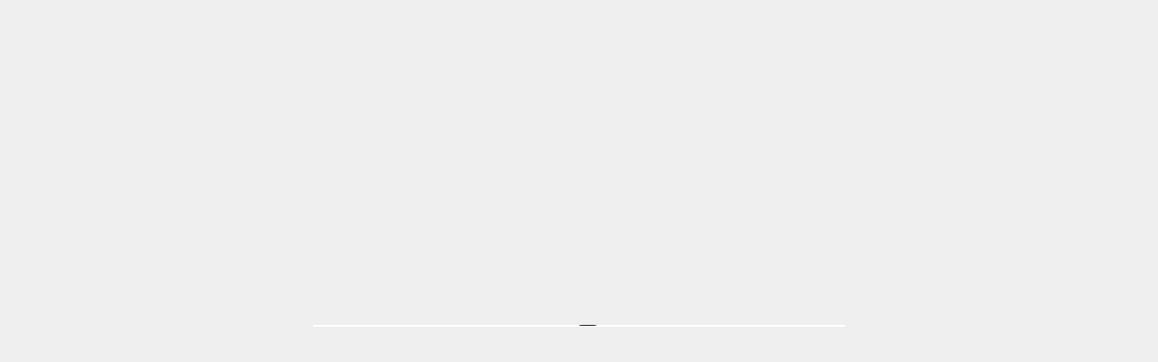

--- FILE ---
content_type: text/html; charset=UTF-8
request_url: https://advanceyed.com/?f=1.30.521666352.6.28.85.us%208.5%20nike%20cm
body_size: 4713
content:
<!DOCTYPE html>
<html lang="tr" prefix="og: http://ogp.me/ns# fb: http://ogp.me/ns/fb#" prefix="og: https://ogp.me/ns#" class="avada-html-layout-wide avada-html-header-position-top">
	<head>
				<title>Coming Soon - Advance Yurtdışı Eğitim</title>
		<meta http-equiv="Content-Type" content="text/html; charset=utf-8"/>
		<meta name="robots" content="noindex, nofollow" />
		<meta name="viewport" content="width=device-width, initial-scale=1" />		
<!-- Rank Math&#039;a Göre Arama Motoru Optimizasyonu - https://rankmath.com/ -->
<title>Advance Yurtdışı Eğitim - Yurtdışı Dil Eğitimi - Advance Yurtdışı Eğitim</title>
<meta name="description" content="En İyi Yurtdışı  Dil Okulları"/>
<meta name="robots" content="follow, index, max-snippet:-1, max-video-preview:-1, max-image-preview:large"/>
<link rel="canonical" href="https://advanceyed.com/" />
<meta property="og:locale" content="tr_TR" />
<meta property="og:type" content="website" />
<meta property="og:title" content="Advance Yurtdışı Eğitim - Yurtdışı Dil Eğitimi - Advance Yurtdışı Eğitim" />
<meta property="og:description" content="En İyi Yurtdışı  Dil Okulları" />
<meta property="og:url" content="https://advanceyed.com/" />
<meta property="og:site_name" content="Advance Yurtdışı Eğitim" />
<meta property="og:updated_time" content="2024-09-19T11:37:11+03:00" />
<meta property="article:published_time" content="2024-06-09T13:10:29+03:00" />
<meta property="article:modified_time" content="2024-09-19T11:37:11+03:00" />
<meta name="twitter:card" content="summary_large_image" />
<meta name="twitter:title" content="Advance Yurtdışı Eğitim - Yurtdışı Dil Eğitimi - Advance Yurtdışı Eğitim" />
<meta name="twitter:description" content="En İyi Yurtdışı  Dil Okulları" />
<meta name="twitter:label1" content="Yazan" />
<meta name="twitter:data1" content="Sema Sevindik" />
<meta name="twitter:label2" content="Okuma süresi" />
<meta name="twitter:data2" content="52 dakika" />
<script type="application/ld+json" class="rank-math-schema">{"@context":"https://schema.org","@graph":[{"@type":"Place","@id":"https://advanceyed.com/#place","address":{"@type":"PostalAddress","streetAddress":"Barbaros Bulvar\u0131 No 93 Kat 2/7 Be\u015fikta\u015f \u0130stanbul","addressCountry":"T\u00fcrkiye"}},{"@type":["EducationalOrganization","Organization"],"@id":"https://advanceyed.com/#organization","name":"Advance Yurtd\u0131\u015f\u0131 E\u011fitim","url":"https://advanceyed.com","address":{"@type":"PostalAddress","streetAddress":"Barbaros Bulvar\u0131 No 93 Kat 2/7 Be\u015fikta\u015f \u0130stanbul","addressCountry":"T\u00fcrkiye"},"location":{"@id":"https://advanceyed.com/#place"}},{"@type":"WebSite","@id":"https://advanceyed.com/#website","url":"https://advanceyed.com","name":"Advance Yurtd\u0131\u015f\u0131 E\u011fitim","publisher":{"@id":"https://advanceyed.com/#organization"},"inLanguage":"tr","potentialAction":{"@type":"SearchAction","target":"https://advanceyed.com/?s={search_term_string}","query-input":"required name=search_term_string"}},{"@type":"WebPage","@id":"https://advanceyed.com/#webpage","url":"https://advanceyed.com/","name":"Advance Yurtd\u0131\u015f\u0131 E\u011fitim - Yurtd\u0131\u015f\u0131 Dil E\u011fitimi - Advance Yurtd\u0131\u015f\u0131 E\u011fitim","datePublished":"2024-06-09T13:10:29+03:00","dateModified":"2024-09-19T11:37:11+03:00","about":{"@id":"https://advanceyed.com/#organization"},"isPartOf":{"@id":"https://advanceyed.com/#website"},"inLanguage":"tr"},{"@type":"Person","@id":"https://advanceyed.com/author/cll6kr8gv9/","name":"Sema Sevindik","url":"https://advanceyed.com/author/cll6kr8gv9/","image":{"@type":"ImageObject","@id":"https://secure.gravatar.com/avatar/98d66b4dc8de489fd0279764d62f4384?s=96&amp;d=mm&amp;r=g","url":"https://secure.gravatar.com/avatar/98d66b4dc8de489fd0279764d62f4384?s=96&amp;d=mm&amp;r=g","caption":"Sema Sevindik","inLanguage":"tr"},"sameAs":["https://advanceyed.com"],"worksFor":{"@id":"https://advanceyed.com/#organization"}},{"@type":"Article","headline":"Advance Yurtd\u0131\u015f\u0131 E\u011fitim - Yurtd\u0131\u015f\u0131 Dil E\u011fitimi - Advance Yurtd\u0131\u015f\u0131 E\u011fitim","datePublished":"2024-06-09T13:10:29+03:00","dateModified":"2024-09-19T11:37:11+03:00","author":{"@id":"https://advanceyed.com/author/cll6kr8gv9/","name":"Sema Sevindik"},"publisher":{"@id":"https://advanceyed.com/#organization"},"description":"En \u0130yi Yurtd\u0131\u015f\u0131\u00a0 Dil Okullar\u0131","name":"Advance Yurtd\u0131\u015f\u0131 E\u011fitim - Yurtd\u0131\u015f\u0131 Dil E\u011fitimi - Advance Yurtd\u0131\u015f\u0131 E\u011fitim","@id":"https://advanceyed.com/#richSnippet","isPartOf":{"@id":"https://advanceyed.com/#webpage"},"inLanguage":"tr","mainEntityOfPage":{"@id":"https://advanceyed.com/#webpage"}}]}</script>
<!-- /Rank Math WordPress SEO eklentisi -->

<link rel="alternate" type="application/rss+xml" title="Advance Yurtdışı Eğitim &raquo; akışı" href="https://advanceyed.com/feed/" />
<link rel="alternate" type="application/rss+xml" title="Advance Yurtdışı Eğitim &raquo; yorum akışı" href="https://advanceyed.com/comments/feed/" />
					<link rel="shortcut icon" href="https://advanceyed.com/wp-content/uploads/2022/11/favicon.png" type="image/x-icon" />
		
		
		
									<meta name="description" content="En İyi Yurtdışı  Dil Okulları  

İngiltere, Amerika, Kanada, Malta, Dubai, Güney Afrika, Avustralya, Yeni Zelanda ülkeleri incele     

En İyi Yurtdışı  Dil Okulları  

İngiltere, Amerika, Kanada, Malta, Dubai, Güney Afrika, Avustralya, Yeni Zelanda ülkeleri incele    

yurtdışı dil okulları 

16 yaş üstü dilediğin ülkede dil eğitimi 

İngiltere,"/>
				
		<meta property="og:locale" content="tr_TR"/>
		<meta property="og:type" content="website"/>
		<meta property="og:site_name" content="Advance Yurtdışı Eğitim"/>
		<meta property="og:title" content="Advance Yurtdışı Eğitim - Yurtdışı Dil Eğitimi - Advance Yurtdışı Eğitim"/>
				<meta property="og:description" content="En İyi Yurtdışı  Dil Okulları  

İngiltere, Amerika, Kanada, Malta, Dubai, Güney Afrika, Avustralya, Yeni Zelanda ülkeleri incele     

En İyi Yurtdışı  Dil Okulları  

İngiltere, Amerika, Kanada, Malta, Dubai, Güney Afrika, Avustralya, Yeni Zelanda ülkeleri incele    

yurtdışı dil okulları 

16 yaş üstü dilediğin ülkede dil eğitimi 

İngiltere,"/>
				<meta property="og:url" content="https://advanceyed.com/"/>
						<meta property="og:image" content="https://advanceyed.com/wp-content/uploads/malta-dil-okulu-logo.png"/>
		<meta property="og:image:width" content="400"/>
		<meta property="og:image:height" content="74"/>
		<meta property="og:image:type" content="image/png"/>
				<style id='rank-math-toc-block-style-inline-css' type='text/css'>
.wp-block-rank-math-toc-block nav ol{counter-reset:item}.wp-block-rank-math-toc-block nav ol li{display:block}.wp-block-rank-math-toc-block nav ol li:before{content:counters(item, ".") ". ";counter-increment:item}

</style>
<link rel='stylesheet' id='fusion-dynamic-css-css' href='https://advanceyed.com/wp-content/uploads/fusion-styles/ed0a0f482e9f6ccc5e5935bf08d10c8f.min.css?ver=3.11.9' type='text/css' media='all' />
<script type="text/javascript" src="https://advanceyed.com/wp-includes/js/jquery/jquery.min.js?ver=3.7.1" id="jquery-core-js"></script>
<script type="text/javascript" id="seo-automated-link-building-js-extra">
/* <![CDATA[ */
var seoAutomatedLinkBuilding = {"ajaxUrl":"https:\/\/advanceyed.com\/wp-admin\/admin-ajax.php"};
/* ]]> */
</script>
<script type="text/javascript" src="https://advanceyed.com/wp-content/plugins/seo-automated-link-building/js/seo-automated-link-building.js?ver=6.6.4" id="seo-automated-link-building-js"></script>
<link rel="https://api.w.org/" href="https://advanceyed.com/wp-json/" /><link rel="alternate" title="JSON" type="application/json" href="https://advanceyed.com/wp-json/wp/v2/pages/2022" /><link rel="EditURI" type="application/rsd+xml" title="RSD" href="https://advanceyed.com/xmlrpc.php?rsd" />
<meta name="generator" content="WordPress 6.6.4" />
<link rel='shortlink' href='https://advanceyed.com/' />
<link rel="alternate" title="oEmbed (JSON)" type="application/json+oembed" href="https://advanceyed.com/wp-json/oembed/1.0/embed?url=https%3A%2F%2Fadvanceyed.com%2F" />
<link rel="alternate" title="oEmbed (XML)" type="text/xml+oembed" href="https://advanceyed.com/wp-json/oembed/1.0/embed?url=https%3A%2F%2Fadvanceyed.com%2F&#038;format=xml" />
<link rel="preload" href="https://fonts.gstatic.com/s/archivo/v19/k3kPo8UDI-1M0wlSV9XAw6lQkqWY8Q82sLydOxI.woff2" as="font" type="font/woff2" crossorigin><style type="text/css" id="css-fb-visibility">@media screen and (max-width: 800px){.fusion-no-small-visibility{display:none !important;}body .sm-text-align-center{text-align:center !important;}body .sm-text-align-left{text-align:left !important;}body .sm-text-align-right{text-align:right !important;}body .sm-flex-align-center{justify-content:center !important;}body .sm-flex-align-flex-start{justify-content:flex-start !important;}body .sm-flex-align-flex-end{justify-content:flex-end !important;}body .sm-mx-auto{margin-left:auto !important;margin-right:auto !important;}body .sm-ml-auto{margin-left:auto !important;}body .sm-mr-auto{margin-right:auto !important;}body .fusion-absolute-position-small{position:absolute;top:auto;width:100%;}.awb-sticky.awb-sticky-small{ position: sticky; top: var(--awb-sticky-offset,0); }}@media screen and (min-width: 801px) and (max-width: 1200px){.fusion-no-medium-visibility{display:none !important;}body .md-text-align-center{text-align:center !important;}body .md-text-align-left{text-align:left !important;}body .md-text-align-right{text-align:right !important;}body .md-flex-align-center{justify-content:center !important;}body .md-flex-align-flex-start{justify-content:flex-start !important;}body .md-flex-align-flex-end{justify-content:flex-end !important;}body .md-mx-auto{margin-left:auto !important;margin-right:auto !important;}body .md-ml-auto{margin-left:auto !important;}body .md-mr-auto{margin-right:auto !important;}body .fusion-absolute-position-medium{position:absolute;top:auto;width:100%;}.awb-sticky.awb-sticky-medium{ position: sticky; top: var(--awb-sticky-offset,0); }}@media screen and (min-width: 1201px){.fusion-no-large-visibility{display:none !important;}body .lg-text-align-center{text-align:center !important;}body .lg-text-align-left{text-align:left !important;}body .lg-text-align-right{text-align:right !important;}body .lg-flex-align-center{justify-content:center !important;}body .lg-flex-align-flex-start{justify-content:flex-start !important;}body .lg-flex-align-flex-end{justify-content:flex-end !important;}body .lg-mx-auto{margin-left:auto !important;margin-right:auto !important;}body .lg-ml-auto{margin-left:auto !important;}body .lg-mr-auto{margin-right:auto !important;}body .fusion-absolute-position-large{position:absolute;top:auto;width:100%;}.awb-sticky.awb-sticky-large{ position: sticky; top: var(--awb-sticky-offset,0); }}</style>		<script type="text/javascript">
			var doc = document.documentElement;
			doc.setAttribute( 'data-useragent', navigator.userAgent );
		</script>
				<style type="text/css">
			.awb-maintenance-page #content { width: auto;float:none; }.awb-maintenance-page #main { padding: 0; background: none; overflow: visible; }.awb-maintenance-page { display: flex; align-items: center; justify-content: center; overflow-y: hidden; margin: 0; height: 100vh; }.awb-maintenance-content .post-content { display: flex; flex-flow: column; align-items: center; margin-top: -15vh; margin-bottom: 0; }.ua-safari-13 .awb-maintenance-content .post-content, .ua-safari-14 .awb-maintenance-content .post-content, .ua-safari-15 .awb-maintenance-content .post-content { margin-top: 0; }.awb-maintenance-site-name { font-size: 1.5em; }.awb-maintenance-heading { margin: 0.25em 0 0 0; font-size: 3em; }		</style>
			</head>
	<body data-rsssl=1 class="home page-template page-template-100-width page-template-100-width-php page page-id-2022 fusion-body awb-maintenance-page awb-no-sidebars fusion-image-hovers fusion-pagination-sizing fusion-button_type-flat fusion-button_span-no fusion-button_gradient-linear avada-image-rollover-circle-yes avada-image-rollover-yes avada-image-rollover-direction-left ltr fusion-sticky-header no-tablet-sticky-header no-mobile-sticky-header no-mobile-slidingbar no-mobile-totop fusion-disable-outline fusion-sub-menu-fade mobile-logo-pos-left layout-wide-mode avada-has-boxed-modal-shadow- layout-scroll-offset-full avada-has-zero-margin-offset-top fusion-top-header menu-text-align-center mobile-menu-design-classic fusion-show-pagination-text fusion-header-layout-v3 avada-responsive avada-footer-fx-none avada-menu-highlight-style-bar fusion-search-form-clean fusion-main-menu-search-overlay fusion-avatar-circle avada-dropdown-styles avada-blog-layout-large avada-blog-archive-layout-large avada-header-shadow-no avada-menu-icon-position-left avada-has-megamenu-shadow avada-has-mobile-menu-search avada-has-main-nav-search-icon avada-has-breadcrumb-mobile-hidden avada-has-titlebar-hide avada-header-border-color-full-transparent avada-has-pagination-width_height avada-flyout-menu-direction-fade avada-ec-views-v1" data-awb-post-id="2022">
		<div id="boxed-wrapper">
			<div id="wrapper" class="fusion-wrapper">
				<main id="main" class="width-100 clearfix">
					<div class="fusion-row" style="max-width:100%;">
						<section id="content" class="awb-maintenance-content">
							<div class="post-content">
											<span class="awb-maintenance-site-name">Advance Yurtdışı Eğitim - Yurtdışı Dil Eğitimi</span>
			<h1 class="awb-maintenance-heading">Coming Soon</h1>
										</div>
						</section>
					</div>
				</main>
			</div>
		</div>
				<div class="avada-footer-scripts">
			<script type="text/javascript">var fusionNavIsCollapsed=function(e){var t,n;window.innerWidth<=e.getAttribute("data-breakpoint")?(e.classList.add("collapse-enabled"),e.classList.remove("awb-menu_desktop"),e.classList.contains("expanded")||(e.setAttribute("aria-expanded","false"),window.dispatchEvent(new Event("fusion-mobile-menu-collapsed",{bubbles:!0,cancelable:!0}))),(n=e.querySelectorAll(".menu-item-has-children.expanded")).length&&n.forEach(function(e){e.querySelector(".awb-menu__open-nav-submenu_mobile").setAttribute("aria-expanded","false")})):(null!==e.querySelector(".menu-item-has-children.expanded .awb-menu__open-nav-submenu_click")&&e.querySelector(".menu-item-has-children.expanded .awb-menu__open-nav-submenu_click").click(),e.classList.remove("collapse-enabled"),e.classList.add("awb-menu_desktop"),e.setAttribute("aria-expanded","true"),null!==e.querySelector(".awb-menu__main-ul")&&e.querySelector(".awb-menu__main-ul").removeAttribute("style")),e.classList.add("no-wrapper-transition"),clearTimeout(t),t=setTimeout(()=>{e.classList.remove("no-wrapper-transition")},400),e.classList.remove("loading")},fusionRunNavIsCollapsed=function(){var e,t=document.querySelectorAll(".awb-menu");for(e=0;e<t.length;e++)fusionNavIsCollapsed(t[e])};function avadaGetScrollBarWidth(){var e,t,n,l=document.createElement("p");return l.style.width="100%",l.style.height="200px",(e=document.createElement("div")).style.position="absolute",e.style.top="0px",e.style.left="0px",e.style.visibility="hidden",e.style.width="200px",e.style.height="150px",e.style.overflow="hidden",e.appendChild(l),document.body.appendChild(e),t=l.offsetWidth,e.style.overflow="scroll",t==(n=l.offsetWidth)&&(n=e.clientWidth),document.body.removeChild(e),jQuery("html").hasClass("awb-scroll")&&10<t-n?10:t-n}fusionRunNavIsCollapsed(),window.addEventListener("fusion-resize-horizontal",fusionRunNavIsCollapsed);</script><script type="text/javascript" src="https://advanceyed.com/wp-content/uploads/fusion-scripts/4449072c59fd19906d168b73779314c3.min.js?ver=3.11.9" id="fusion-scripts-js"></script>
				<script type="text/javascript">
				jQuery( document ).ready( function() {
					var ajaxurl = 'https://advanceyed.com/wp-admin/admin-ajax.php';
					if ( 0 < jQuery( '.fusion-login-nonce' ).length ) {
						jQuery.get( ajaxurl, { 'action': 'fusion_login_nonce' }, function( response ) {
							jQuery( '.fusion-login-nonce' ).html( response );
						});
					}
				});
				</script>
						</div>

			<section class="to-top-container to-top-right" aria-labelledby="awb-to-top-label">
		<a href="#" id="toTop" class="fusion-top-top-link">
			<span id="awb-to-top-label" class="screen-reader-text">Go to Top</span>
		</a>
	</section>
		</body>
</html>


<!-- Page supported by LiteSpeed Cache 6.5.2 on 2026-01-21 14:30:59 -->